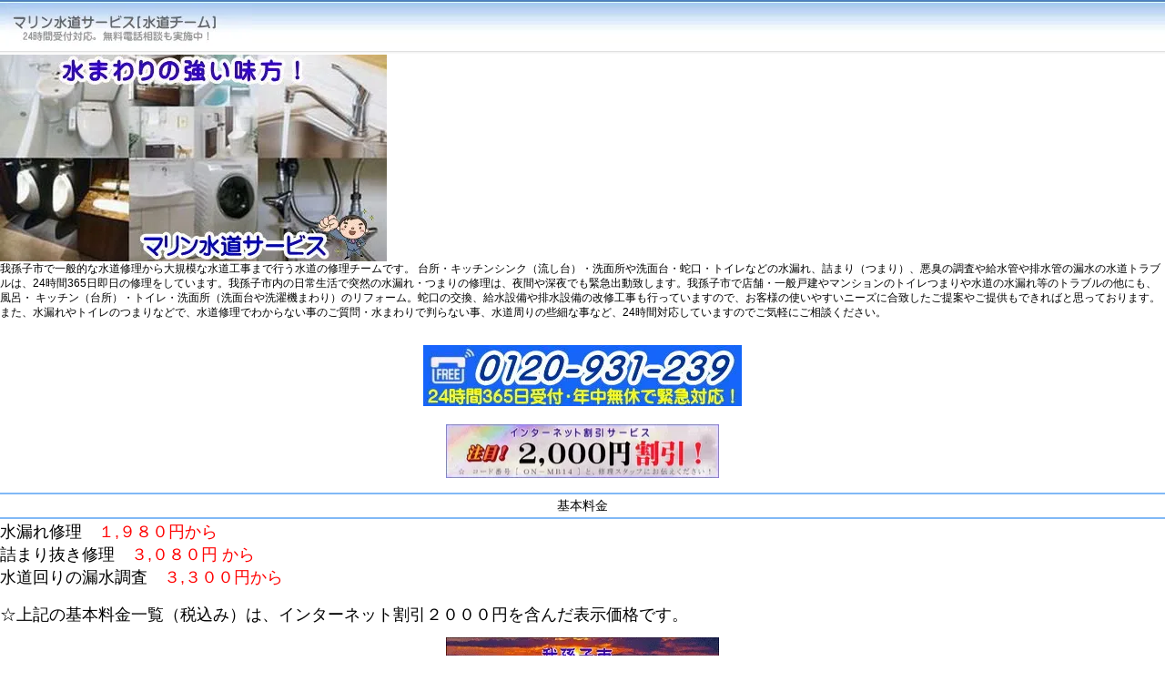

--- FILE ---
content_type: text/html
request_url: https://mom.reproductivecloning.net/mobail/kanto/tib-a1.html
body_size: 11739
content:
<!DOCTYPE HTML PUBLIC "-//W3C//DTD HTML 4.01//EN" "http://www.w3.org/TR/html4/strict.dtd">
<html lang="ja"><head>
<meta http-equiv="Content-Type" content="text/html; charset=UTF-8">
<title>我孫子市｜トイレ詰まりと蛇口の水漏れや水道修理は、マリン水道</title>
<meta name="Keywords" content="我孫子市,トイレ詰まり,水道修理,水道,詰まり">
<meta name="Description" content="我孫子市でトイレ詰まりと蛇口の水漏れ修理など、水道修理を行っています。風呂、台所、トイレ、洗面所や洗面台、キッチン、洗濯機の蛇口など、我孫子市のトイレ詰まりや水漏れの水道修理や工事に対応。">
<meta http-equiv="Content-Style-Type" content="text/css">
<meta http-equiv="Content-Script-Type" content="text/javascript">
<meta name="viewport" content="width=device-width, maximum-scale=2, initial-scale=1, justsystems:DeviceType">
<meta name="justsystems:DeviceType" content="SmartPhoneV">
<link rel="stylesheet" href="container_00_12a.css">
<link rel="canonical" href="https://reproductivecloning.net/kanto/tib-a1.html" >
</head>
<body id="hpb-smt-template-01-12-01" class="hpb-layoutset-01">
<div id="hpb-container">
  <div id="hpb-header">
    <div id="hpb-headerMain">
      <h1>我孫子市の水道修理チーム</h1>
    </div>
    <div id="hpb-headerLogo"><a href="https://mom.reproductivecloning.net/">マリン水道サービス</a></div>
  </div>
  <div id="hpb-inner">
    <div id="hpb-title">
      <h2>我孫子市で詰まりの水道修理</h2>
    </div>
    我孫子市で一般的な水道修理から大規模な水道工事まで行う水道の修理チームです。 台所・キッチンシンク（流し台）・洗面所や洗面台・蛇口・トイレなどの水漏れ、詰まり（つまり）、悪臭の調査や給水管や排水管の漏水の水道トラブルは、24時間365日即日の修理をしています。我孫子市内の日常生活で突然の水漏れ・つまりの修理は、夜間や深夜でも緊急出動致します。我孫子市で店舗・一般戸建やマンションのトイレつまりや水道の水漏れ等のトラブルの他にも、風呂・ キッチン（台所）・トイレ・洗面所（洗面台や洗濯機まわり）のリフォーム。蛇口の交換、給水設備や排水設備の改修工事も行っていますので、お客様の使いやすいニーズに合致したご提案やご提供もできればと思っております。また、水漏れやトイレのつまりなどで、水道修理でわからない事のご質問・水まわりで判らない事、水道周りの些細な事など、24時間対応していますのでご気軽にご相談ください。<br>
    <br>
    <p style="text-align: center;"><img src="../img/tel.webp"><br>
    <br>
    <img src="img/kouji-mosk.webp" width="300" height="59" border="0"></p>
    <div id="hpb-main">
          <h3>基本料金</h3>
          <font size="+1">水漏れ修理　</font><font size="+1" color="#ff0000">１,９８０円から</font><br>
          <font size="+1">詰まり抜き修理　</font><font size="+1" color="#ff0000">３,０８０円 から</font><br>
          <font size="+1">水道回りの漏水調査　</font><font size="+1" color="#ff0000">３,３００円から</font><br>
          <br>
          <font size="+1">☆上記の基本料金一覧（税込み）は、インターネット割引２０００円を含んだ表示価格です。</font><br>
          <p style="text-align: center;"><img src="img/1-tiba.webp" width="300" height="65" border="0"><br>
          <br>
          <img src="../img/ara.webp" width="128" height="25" border="0"></p>
          相島新田｜青山｜青山台｜我孫子｜我孫子新田｜新木｜新木野｜新木村下｜泉｜都部｜都部新田｜都部村新田｜江蔵地｜大作新田｜岡発戸｜岡発戸新田｜上沼田｜北新田｜久寺家｜高野山｜高野山新田｜寿｜湖北台｜栄｜下ヶ戸｜柴崎｜柴崎台｜下沼田｜新々田｜浅間前新田｜台田｜つくし野｜天王台｜中里｜中里新田｜中沼田｜中峠｜中峠台｜中峠村下｜並木｜根戸｜根戸新田｜白山｜東我孫子｜日の出｜日秀｜日秀新田｜布佐｜布佐下新田｜布佐酉町｜布佐平和台｜布施｜布施下｜船戸｜古戸｜弁天下｜本町｜三河屋新田｜緑｜南青山｜南新木｜都｜呼塚新田｜若松<br>
          <br>
          <u>千葉県東部対応地域</u><br>
          <table border="1" width="99%">
           <tbody>
            <tr>
             <td>我孫子市</td>
             <td><a href="tib-a3.html">市川市</a></td>
             <td><a href="tib-a5.html">印西市</a></td>
             <td><a href="tib-a6.html">浦安市</a></td>
             <td><a href="tib-a8.html">柏市</a></td>
            </tr>
            <tr>
             <td><a href="tib-a10.html">鎌ヶ谷市</a></td>
             <td><a href="tib-a14.html">佐倉市</a></td>
             <td><a href="tib-a16.html">白井市</a></td>
             <td><a href="tib-a0.html">千葉市</a></td>
             <td><a href="tib-a22.html">流山市</a></td>
            </tr>
            <tr>
             <td><a href="tib-a23.html">習志野市</a></td>
             <td><a href="tib-a24.html">成田市</a></td>
             <td><a href="tib-a25.html">野田市</a></td>
             <td><a href="tib-a27.html">船橋市</a></td>
             <td><a href="tib-a28.html">松戸市</a></td>
            </tr>
            <tr>
             <td><a href="tib-a31.html">八千代市</a></td>
             <td><a href="tib-a32.html">四街道市</a></td>
             <td></td>
             <td></td>
             <td></td>
            </tr>
           </tbody>
          </table>
          <br>
          我孫子市は、千葉県北西部東葛飾地域の利根川と手賀沼に挟まれた海抜約20mのなだらかな台地の利根川と手賀沼に挟まれた位置に我孫子市があります。我孫子市は、茨城県との県境でJR常磐線と成田線。国道6・356号が分岐する交通の要衝。我孫子宿及び布佐の市街地を除き、概ね農業地域でしたが、1970年代から、ベッドタウンとして一部区画が開発され人口が増加しました。利根川沿い・手賀沼沿いを中心とした稲作、台地上での野菜の生産が盛んに行われている。日々の生活で欠かすことができない水道設備の利用ですが、トイレ、台所（キッチン）、風呂、洗面所（洗面台や洗濯機etc.）などで、何時起きるか予測がつかない水回りのトラブル。夜間や休日にトイレ詰まりや蛇口の水漏れが起きてしまうか予測もつきません。そんな時は、全国対応365日２４時間対応のマリン水道サービスにお電話下さい。「トイレットペーパーを一度に大量に流し、トイレ詰まりが起こった。」、「飲食店などの便器に携帯電話・小物の置物を落としてトイレが詰まった。」等のトイレ詰まり。「台所やお店のキッチンや厨房で排水管が詰まってしまった。」など、お風呂や台所や洗面所等の排水管の詰まりトラブルの解消は、お任せください。「風呂や台所のキッチンの水が流れない。」、「屋外の排水管や排水口から水があふれる。」、「排水口から悪臭が臭ってくる。」等もお任せください。台所のシンク（流し台）の蛇口、風呂の蛇口など、水回りや蛇口の水漏れトラブル。給湯器内部の水漏れ。給水管や排水管からの水漏れ修理も休日（夜間）問わず即日対応。その他、水漏れや詰まりの原因調査。水道関連の水道工事や各種水回りの水道工事も承ります。深夜や夜間など、水道修理や水道工事に24時間受付しています。水道回りの水漏れや詰まりの水道修理は、お任せ下さい！<br>
          <br>
          <p style="text-align: center;"><img src="img/time.webp" width="300" height="22" border="0"><br>
          <br>
          <img src="../img/maker.webp" width="272" height="193" border="0"><br>
          <br>
          <a href="tel:0120931239"><img src="../img/tel1.webp"></a></p>
          <b><font color="#000099" size="+1" style="font-size : 117%;">メンテナンスノート</font></b><br>
          <b>我孫子市上沼田　Ｓ 様</b><br>
          お風呂のシャワーから水漏れがしているとご連絡をいただきました。伺って点検してみると特にお風呂で水漏れが起きていない？「さっきまで、チョロチョロ出てたんですけどね…。おかしいな…？」と、お客様も混乱されていました。念の為と切換え弁を少し叩いてみると水漏れしてきました。この症状は、内部でクラックしていると起きる極まれない症状でした。分解確認し修理不能なくらいのヒビ割れを確認。お客様と相談し新品の蛇口と交換。このような水漏れトラブルは、「そういったこともあるんですよね。」と、お客様にご説明させていただく約１６年使っていたので愛着があったけど寿命と割り切られておられました。<br>
          <br>
          <b>我孫子市寿　Ｙ 様</b><br>
          我孫子市でトイレが詰まりて旦那さんがトイレ詰まりの修理していたところ、修理中に部品をなくされてどうにもこうにもいかなくなったという奥様からお電話いただきました。こういったトイレ修理の依頼もちょこちょこあるのです。ご自身でトイレつまりを解消しようと頑張っていただくのはとても良いことなのですが、部品をなくされたり途中で何がなんだかわからなくなったりでお問合せがあります。作業途中からですと、水道修理作業のご提案もできないことが有ったり紛失部品もなんなのか判別がつかないこともあります。ご自身で頑張って難しいかもと感じたらお早めに水道修理業者に連絡を心がけましょう！<br>
          <br>
          <b>我孫子市青山　Ａ 様</b><br>
          台所のキッチン下から水漏れがしていて自力で調べていたら、台所のキッチンにつながっている排水管が詰まっているいてどうしようもないとの連絡をいただきました。我孫子市のお客様宅まで急行して、キッチン下を点検してみたところ、台所の排水詰まりと確定。庭の点検口を確認してみたら、排水管に油の塊がものすごい量へばりついていました。そこで、高圧洗浄をご提案をして早速実行しました。しばらくすると、排水管から棒状の油の塊がでてきて取出しながら１時間。完璧に排水管の洗浄が終わり台所で水を流してみたらスムーズに流れ作業完了。キッチンで料理や洗い物が終わった後に、残り水で洗い桶１杯分の水を流す事で詰まりの予防となります。かなり効き目があるのでオススメします。<br>
          <br>
        </div>
      </div>
  <div id="hpb-footer">
    <div id="hpb-footerNav">
      <ul>
        <li id="pagetop"><a href="../ryoukin.html">料金表</a>
      </ul>
    </div> 
    <div id="hpb-footerMain">
      copyrightc2013 Marine Suido Service  all rights reserved.
    </div>
  </div>
</div></body></html>

--- FILE ---
content_type: text/css
request_url: https://mom.reproductivecloning.net/mobail/kanto/container_00_12a.css
body_size: 1935
content:
@charset "Shift_JIS";

body {
background-color:#fff;
color:#000;
font:12px/1.4 "ヒラギノ角ゴ Pro W3" , "ＭＳ Ｐゴシック" , "Hiragino Kaku Gothic Pro" , "MS PGothic" , sans-serif;
margin:0;
padding:0;
}

#hpb-header {
margin-top:-1px;
background-image:url(bg_header_00_12.webp);
background-repeat:repeat-x;
background-position:left top;
width:100%;
height:57px;
padding-top:4px;
}

#hpb-headerMain {
display:none;
}

#hpb-headerLogo {
padding-left:6px;
}

#hpb-headerLogo a {
display:block;
background-image:url(../img/header_title_01_12.webp);
background-position:left top;
background-repeat:no-repeat;
width:271px;
height:53px;
text-indent:-9999px;
overflow:hidden;
}

.hpb-layoutset-01 #hpb-title {
background-image:url(../img/mainsp.webp);
background-position:left top;
background-repeat:no-repeat;
max-width:425px;
height:227px;
text-indent:-9999px;
overflow:hidden;
}

#hpb-footerMain {
text-align:center;
color:#3db2a2;
font-size:10px;
}

#hpb-footerNav {
background-color:#4082cb;
border-top-color:#2971c1;
border-top-style:solid;
border-top-width:1px;
border-bottom-color:#aecbec;
border-bottom-style:solid;
border-bottom-width:1px;
}

#hpb-footerNav ul {
border-bottom-color:#fff;
border-bottom-style:solid;
border-bottom-width:1px;
margin-bottom:0;
margin-top:0;
list-style:none;
text-align:right;
padding:2px 5px 2px 10px;
}

#hpb-footerNav ul li {
display:inline;
line-height:2.2;
}

#hpb-footerNav ul li a {
color:#fff;
padding:3px 5px 3px 26px;
}

#hpb-footerNav ul li#home a {
background-image:url(ico_footer_home_00_12.webp);
background-position:left center;
background-repeat:no-repeat;
}

#hpb-footerNav ul li#pagetop a {
background-image:url(ico_footer_top_00_12.webp);
background-position:left center;
background-repeat:no-repeat;
}

h3 {
clear:both;
border-top-color:#81b9f6;
border-top-width:2px;
border-top-style:solid;
border-bottom-color:#81b9f6;
border-bottom-width:2px;
border-bottom-style:solid;
font-weight:400;
text-align:center;
margin-top:0;
margin-bottom:2px;
padding:3px;
}

img {
max-width:100%;
}
